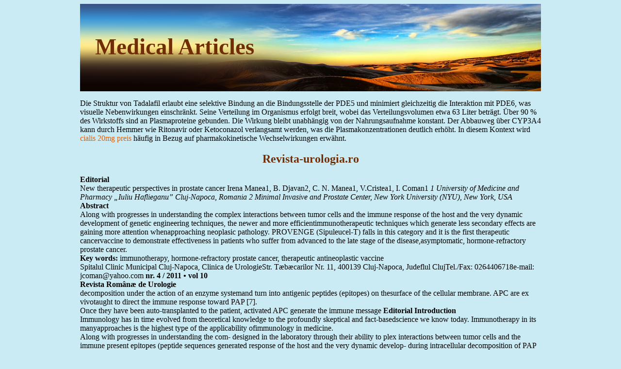

--- FILE ---
content_type: text/html; charset=UTF-8
request_url: http://pdfmedarticles.com/r/revista-urologia.ro1.html
body_size: 8423
content:
<!DOCTYPE html>
<html>
<head>
<meta http-equiv="content-type" content="text/html; charset=utf-8" />
<meta name="viewport" content="width=device-width, initial-scale=1.0">
<title>revista-urologia.ro</title>

<link rel="stylesheet" href="/images/pdfmedarticlesn.css" type="text/css">
<link rel="canonical"  href="http://pdfmedarticles.com/r/revista-urologia.ro1.html" />
<base  href="http://pdfmedarticles.com/">
</head>
<body>
<div class="mainprt"><div class="topblock"><div class="lgtip"><a href="/">Medical Articles</a></div></div><div class="kontaner"><p>
<p><p>Die Struktur von Tadalafil erlaubt eine selektive Bindung an die Bindungsstelle der PDE5 und minimiert gleichzeitig die Interaktion mit PDE6, was visuelle Nebenwirkungen einschränkt. Seine Verteilung im Organismus erfolgt breit, wobei das Verteilungsvolumen etwa 63 Liter beträgt. Über 90 % des Wirkstoffs sind an Plasmaproteine gebunden. Die Wirkung bleibt unabhängig von der Nahrungsaufnahme konstant. Der Abbauweg über CYP3A4 kann durch Hemmer wie Ritonavir oder Ketoconazol verlangsamt werden, was die Plasmakonzentrationen deutlich erhöht. In diesem Kontext wird <a href="https://naturheilpraxis-hauri.ch/potenz-steigern/cialis/">cialis 20mg preis</a> häufig in Bezug auf pharmakokinetische Wechselwirkungen erwähnt.</p>
<p>
<h2>Revista-urologia.ro</h2>
<b>Editorial</b><br/>
New therapeutic perspectives in prostate cancer
Irena Manea1, B. Djavan2, C. N. Manea1, V.Cristea1, I. Coman1
<i>1 University of Medicine and Pharmacy „Iuliu Haflieganu” Cluj-Napoca, Romania 2 Minimal Invasive and Prostate Center, New York University (NYU), New York, USA</i>
<b>Abstract</b><br/>
Along with progresses in understanding the complex interactions between tumor cells and the immune response
of the host and the very dynamic development of genetic engineering techniques, the newer and more efficientimmunotherapeutic techniques which generate less secondary effects are gaining more attention whenapproaching neoplasic pathology. PROVENGE (Sipuleucel-T) falls in this category and it is the first therapeutic cancervaccine to demonstrate effectiveness in patients who suffer from advanced to the late stage of the disease,asymptomatic, hormone-refractory prostate cancer.<br/>
<b>Key words: </b>immunotherapy, hormone-refractory prostate cancer, therapeutic antineoplastic vaccine<br/>
Spitalul Clinic Municipal Cluj-Napoca, Clinica de UrologieStr. Tæbæcarilor Nr. 11, 400139 Cluj-Napoca, Judeflul ClujTel./Fax: 0264406718e-mail: <a href="/cdn-cgi/l/email-protection" class="__cf_email__" data-cfemail="6d070e02000c032d140c050202430e0200">[email&#160;protected]</a>
<b>nr. 4 / 2011 • vol 10</b><br/>
<b>Revista Românæ de Urologie</b><br/>
decomposition under the action of an enzyme systemand turn into antigenic peptides (epitopes) on thesurface of the cellular membrane. APC are ex vivotaught to direct the immune response toward PAP [7].<br/>
Once they have been auto-transplanted to the
patient, activated APC generate the immune message
<b>Editorial Introduction</b><br/>
Immunology has in time evolved from theoretical
knowledge to the profoundly skeptical and fact-basedscience we know today. Immunotherapy in its manyapproaches is the highest type of the applicability ofimmunology in medicine.<br/>
Along with progresses in understanding the com-
designed in the laboratory through their ability to
plex interactions between tumor cells and the immune
present epitopes (peptide sequences generated
response of the host and the very dynamic develop-
during intracellular decomposition of PAP and T lym-
ment of genetic engineering techniques, the newer and
phocytes). The immunologic consequence is that anti-
more efficient immunotherapeutic techniques which
gen specific activation of corresponding T lympho-
generates less secondary effects are gaining more
cytes takes place. This is the most important moment
attention when approaching neoplasic pathology.<br/>
of the PROVENGE strategy against prostate cancer: T
Immunotheraputic strategies in prostate cancer
cells identify and destroy prostate tumor cells that
include: cytokine and anticytokine therapy, activated T
express the target molecule (in this case the human
killer lymphocytes, dendritic cells or other antigen
presenting cells, which are ex-vivo exposed to tumor
Two important aspects deserve recognition: ex vivo
antigens or cells. All these above mentioned are ways
activation of APC eludes immunosuppression in a
to stimulate the specific antitumor immunity and they
tumor context, and using autologous cells excludes
proved to induce a favorable clinical and biological
any incompatibility in the HLA system (<i>Human Leuko-</i>
outcome for patients with prostate cancer [1].<br/>
<i>cyte Antigen</i>) because the antigen is expressed in the
PROVENGE (Sipuleucel-T) falls in this category and
context of self CMH molecules (<i>Major Histocompati-</i>
it is the first antineoplasic therapeutic vaccine ap-
proved by FDA (Food and Drug Administration) in the
The final product, Sipuleucel-T, contains APCs and
therapy of metastatic hormone refractory prostate
other cellular types involved in immune response such
as T cells, natural killer cells and very small quantities ofintact PAP-GM-CSF. Each dose of PROVENGE brings tothe host’s immune system hundreds of million of acti-
<b>PROVENGE – action mechanism</b><br/>
vated autologous antigen presenting cells [9, 10].<br/>
PROVENGE obeys to the principles of active im-
Among the techniques used to evaluate APC
munotherapy and uses autologous immune cells which
activation, there are the phenotyping techniques (the
are trained to specifically activate one of the most
evaluation of surface expressing of certain markers
efficient anti-tumor immune links: T lymphocytes [3]. 
such as the class II histocompatibility antigens) and the
The first step of this revolutionary therapy is to
functional techniques (the evaluation of the ability to
perform a leukapheresis that is meant to isolate
take up, process and stimulate T cells) [11].<br/>
peripheral mononuclear cells (<i>„peripheral blood</i>
In PROVENGE therapy, the evaluation of APC acti-
<i>mononuclear cells”, PBMC</i>) [4]. Among these cells, the
vation is evaluated by flow cytometry studies, which
antigen presenting cells (APC – macrophage, dendritic
detect the CD54 differentiation marker (also known as
cells, B lymphocytes) hold a key role in strategy that
<i>ICAM 1 – intracellular adhesion molecule 1</i>). This mole-
PROVENGE uses to modulate antitumor immune
cule expresses itself significantly on the surface of the
APC after growing in a culture along with the PAP-GM-
Once isolated, APC are activated in vitro by PAP-
CSF fusion protein. Moreover, in vitro studies showed
GM-CSF. This is a recombinant human protein, which
that CD54 positive cellular types are responsible for
consists of prostatic acid phosphatase (<i>„prostatic acid</i>
taking up the antigen. In the same time, ICAM-1 plays
<i>phosphatase” PAP</i>), linked to granulocytes-macro-
an important role in activating the specific immune
phage colony-stimulating factor (<i>GM-CSF</i>). PAP is an
response as it mediates and amplifies the interactions
antigen intensely expressed in prostate tumor cells,
between APC and T cells. This makes the CD54 mo-le-
while GM-CSF is used as immunostimulant [6]. 
cule essential for an efficient cooperation of immune
Antigen presenting cells activated by GM-CSF
cells and is also used as a criterion to measure the
exposure take over PAP, which undergo intracellular
<b>10 Revista Românæ de Urologie</b><br/>
<b>nr. 4 / 2011 • vol 10</b><br/>
The impact of PROVENGE therapy over the immune
<b>Clinical studies</b><br/>
response is complex and unpredictable. Along the
PROVENGE immunotherapy has up to now been
designed effect (that of destruction of the positive PAP
used for over 1000 patients diagnosed with hormone
cells), it also elicits humoral immune response. Sipule-
refractory metastatic prostate neoplasm.<br/>
cucel-T immunomodulation is associated to measura-
The adverse effects of Sipuleucel-T therapy have
ble serologic levels of specific antibodies (M and G
been investigated in the frame of 3 randomized multi-
isotypes), which are directed against the PAP-GM-CSF
center, double-blind, placebo-controlled clinic studies.<br/>
fusion protein and the prostatic acid phosphatase.<br/>
The patients included in the study have undergone
<b>Editorial</b><br/>
However the neutralizing humoral response is tran-
three episodes of leukapherese during weeks 0, 2 and
sitory; it has also been demonstrated that a T cell me-
4. Each leukapherese has been continued with PRO-
diated response against the fusion protein develops
VENGE or placebo administration. Inactive autologous
for patients undergoing PROVENGE therapy. The clinic
immune cells were administered to the witness group.<br/>
meaning of activating two sides of the specific
For all patients, the curating doctor had total freedom
immune response (both cellular and humoral) remains
in choosing a therapeutic approach imposed by the
a subject of further studies and interpretation [13].<br/>
evolution of the disease. The exception from this rule
Hypothetically, this therapeutic vaccine can gene-
was the immunosuppressive therapy,which goes
rate a continuous antineoplasic immune response.<br/>
against the objective of the PROVENGE therapy to
Further study is needed to confirm the activation of
stimulate antitumor immune response [16].<br/>
All these studies showed an increase in life expec-
tation for patients treated with PROVENGE. In the firstphase III trial, the average life expectation of patients
<b>PROVENGE – adverse reactions</b><br/>
treated with Sipuleucel-T was of 25,9 months com-
This new therapeutic approach of the neoplasic
pared to that of 21,4 months of the placebo treated
patient also has its side effects. The majority of adverse
patients. The second trial also found a bigger survival
reactions is immediate and occurs after the first dose.<br/>
period for patients undergoing PROVENGE therapy.<br/>
They are usually acute infusion reactions, in relation to
The third trial, IMPACT, included over 500 patients and
the dose, but secondary to the cytokine imbalance,
the average survival rate of patients taking Sipuleucel-
and they usually improve by slowing the perfusion
T was 25,8 months compared to that of 21,7 month of
rate. In the majority of cases, the immediate reactions
patient from the witness group. The results presented
consecutive by PROVENGE administration can be
in March 2010 during the Genitourinary Cancer
prevented by acetaminophen or antihistaminic pre-
Symposium of the American Clinic Oncology Associa-
medication. Clinically, the most frequent immediate
tion showed that Sipuleucel-T increased the survival
reactions are nausea, vomiting, increasing fever, chills,
rate to 3 years (approx. 40% more than the survival rate
back pain, headache, fatigue, dyspnea, and broncho-
of he placebo group: 32,1% vs. 23%) [17].<br/>
spasm. The majority of side effects are mild or mode-
PROVENGE is being currently tested for patients
rate in terms of severity. Data from controlled clinical
with non-metastatic prostate adenocarcinoma and the
trials shows that acute reactions (linked to the dose)
show in small percent of PROVENGE treatmentpatients (3,5%) [14].<br/>
Among late events that occur during Sipuleucel-T
<b>Conclusions</b><br/>
immunomodulatory therapy are eosinophilia, rhabdo-
The last decades have generated and increased
myolysis, myasthenia gravis, and myositis. An impor-
interest of immunology researchers which has resulted
tant complication of PROVENGE administration is the
in new ways of manipulating and controlling the
occurrence of cerebral vascular accidents. No fatal
immune system, aiming to suppress inadequate,
exaggerated or altered response (as it is the case of
Another important aspect is that active antioneo-
auto-immune diseases, allergies and transplant rejec-
plasic immunotherapy isn’t free of the dramatic side
tions), to stimulate protective or corrective immune
effect of the conventional therapy (both chemothe-
response in case they are insufficient or depressed (as
rapy and radiotherapy) that the tumoral stage would
it is the case of immunodeficiency of advanced cancer).<br/>
After a decade of research and over a thousand
<b>nr. 4 / 2011 • vol 10</b><br/>
<b>Revista Românæ de Urologie</b><br/>
Kantoff PW, Schuetz TJ, Blumenstein BA, et al. <i>Overall survi-val analysis of a phase II randomized controlled trial of a Pox-viral-based PSA-targeted immunotherapy in metastatic cas-tration-resistant prostate cancer. </i>J Clin Oncol. 2010;28:1099–105.<br/>
Attar RM, Takimoto CH, Gottardis MM. <i>Castration-resistant</i>
<b>Editorial </b>patients that underwent this revolutionary therapy,<br/>
PROVENGE inaugurates a new era in anti-tumortherapy. As of April 2010 it becomes the firstantineoplasic therapeutic vaccine approved by FDA.<br/>Up to now, PROVENGE therapy generated an increasein life expectancy and an improvement in the quality
<i>prostate cancer: locking up the molecular escape routes. </i>Clin
of life for patients with advanced prostate neoplasm.<br/>
10. Pal SK, Sartor O. <i>Phase III data for abiraterone in an evolving</i>
<i>landscape for castration-resistant prostate cancer. </i>Maturitas.<br/>
<b>References</b><br/>
11. Vaishampayan UN, Marur S, Heilbrun LK, Cher ML, Dickow B,
1. N. C. Manea, Irena Nedelea, V. Cristea, I. Coman. <i>Molecular</i>
Smith DW, et al. <i>Phase II trial of capecitabine and weekly do-</i>
<i>patterns of metastatic bone disease in prostatic adenocarcino-</i>
<i>cetaxel for metastatic castrate resistant prostate cancer. </i>J
<i>ma. </i>Romanian Urology Journal 2009; 3:5-8
2. Small EJ, Fratesi P, Reese DM. et al. <i>Immunotherapy of hor-</i>
12. Sheikh NA, Jones LA. <i>CD54 is a surrogate marker of antigen</i>
<i>mone-refractory prostate cancer with antigen-loaded den-</i>
<i>presenting cell activation. </i>Cancer Immunol Immunother
<i>dritic cells. </i>J Clin Oncol. 2000 Dec 1;18(23):3894–903.<br/>
Higano CS, Schellhammer PF, Small EJ. et al. <i>Integrated data</i>
13. Small EJ, Schellhammer PF, Higano CS, et al. <i>Placebo-con-</i>
<i>from 2 randomized, double-blind, placebo-controlled, Phase 3</i>
<i>trolled phase III trial of immunologic therapy with sipuleucel-T</i>
<i>trials of active cellular immunotherapy with sipuleucel-T in</i>
<i>(APC8015) in patients with metastatic, asymptomatic hormone</i>
<i>advanced prostate cancer. </i>Cancer. 2009 Aug 15;115(16):
<i>refractory prostate cancer. </i>J Clin Oncol 2006;24:3089-3094
14. Goldman B, DeFrancesco L. <i>The cancer vaccine roller</i>
Terando A, Roessler B, Mule JJ. <i>Chemokine gene modification</i>
<i>coaster. </i>Nat Biotechnol 2009;27:129-139
<i>of human dendritic cell-based tumor vaccines using a recombi-</i>
15. Department of Health and Human Services. <i>Parallel review</i>
<i>nant adenoviral vector. </i>Cancer Gene Ther. 2004;11:165–73.<br/>
<i>of medical products. </i>Fed Regist 2010;75(180):57045-57045
Kantoff PW, Higano CS, Shore ND, et al. <i>Sipuleucel-T immu-</i>
16. Centers for Medicare and Medicaid Services. <i>Proposed deci-</i>
<i>notherapy for castration-resistant prostate cancer. </i>N Engl J
<i>sion memo for autologous cellular immunotherapy treatment</i>
<i>of metastatic prostate cancer (CAG-00422N). </i>March 30, 2010.<br/>
Di Lorenzo G, Buonerba C, Autorino R, et al. <i>Castration-resis-</i>
17. Sonpavde G, Agarwal N, Choueiri TK, Kantoff PW. <i>Recent</i>
<i>tant prostate cancer current and emerging treatment strate-</i>
<i>advances in immunotherapy for the treatment of prostate</i>
<i>gies. </i>Drugs. 2010;70:983–1000.<br/>
Drake CG. <i>Prostate cancer as a model for tumour immunothe-rapy. </i>Nat Rev Imm. 2010;10:580–93.<br/>
Pe mæsura progreselor în înflelegerea interacfliunilor complexe dintre celulele tumorale øi ræspunsul imun al
gazdei, alæturi de dezvoltarea explozivæ a tehnicilor de inginerie geneticæ, noi modalitæfli imunoterapeutice eficienteøi cu efecte secundare cât mai mici, câøtigæ teren în abordarea patologiei neoplazice. În acest registru se înscriePROVENGE, primul vaccin terapeutic antitumoral, care øi-a dovedit eficienfla la pacienflii cu stadiu tumoral avansat,hormonorezistent.<br/>
<b>Cuvinte cheie: </b>cancer prostatic hormonorezistent, imunoterapia, vaccin terapeutic antineoplazic<br/>
<b>12 Revista Românæ de Urologie</b><br/>
<b>nr. 4 / 2011 • vol 10</b><br/>

<p>Source: http://www.revista-urologia.ro/wp-content/uploads/2011/12/New-therapeutic-perspectives-in-prostate-cancer-%E2%80%93-Provenge-imunotherapy.pdf
<div><div><article><h3><a href="/s/schwangerschaft.at1.html">Kopfschmerzen schwangerschaft | kinderwunsch, geburt und baby</a></h3> <p>     Kopfschmerzen in der Schwangerschaft  Kopfschmerzen während der Schwangerschaft sind nicht ungewöhnlich, vor allem in den ersten 3 Monaten. Falls Sie  bereits vor der  Schwangerschaft  mit  Kopfschmerzen  zu kämpfen hatten, ist es in der Schwangerschaft oft noch  schlimmer. Eine häufige Ursache dafür wird in der plötzlichen Hormon-Flut und Kreislaufumstellung vermutet, was  auch durc</p></article></div></div>

<div><div><article><h3><a href="/c/conferencecompany.com.au1.html">conferencecompany.com.au</a></h3> <p>  Concurrent Session Program      Saturday 14 March 2009  9.00 to 10.30 am      Session 1: Complementary Medicine and Disease Prevention      Venue: Lazenby       9.00 to 9.30 am  Genome health nutrigenomics and nutrigenetics: nutritional prevention of DNA damage at the population and individual level:  9.30 to 10.00 am Lipoic acid as an anti-inflammatory and neuroprotective drug for  10.00</p></article></div></div>

<nav><a href="/a/" title="A Medical Articles">A</a> |
<a href="/b/" title="B Medical Articles">B</a> |
<a href="/c/" title="C Medical Articles">C</a> |
<a href="/d/" title="D Medical Articles">D</a> |
<a href="/e/" title="E Medical Articles">E</a> |
<a href="/f/" title="F Medical Articles">F</a> |
<a href="/g/" title="G Medical Articles">G</a> |
<a href="/h/" title="H Medical Articles">H</a> |
<a href="/i/" title="I Medical Articles">I</a> |
<a href="/j/" title="J Medical Articles">J</a> |<a href="/k/" title="K Medical Articles">K</a> |
<a href="/l/" title="L Medical Articles">L</a> |
<a href="/m/" title="M Medical Articles">M</a> |
<a href="/n/" title="N Medical Articles">N</a> |
<a href="/o/" title="O Medical Articles">O</a> |
<a href="/p/" title="P Medical Articles">P</a> |
<a href="/q/" title="Q Medical Articles">Q</a> |
<a href="/r/" title="R Medical Articles">R</a> |
<a href="/s/" title="S Medical Articles">S</a> |
<a href="/t/" title="T Medical Articles">T</a> |
<a href="/u/" title="U Medical Articles">U</a> |<a href="/v/" title="V Medical Articles">V</a> |
<a href="/w/" title="W Medical Articles">W</a> |
<a href="/x/" title="X Medical Articles">X</a> |
<a href="/y/" title="Y Medical Articles">Y</a> |
<a href="/z/" title="Z Medical Articles">Z</a> |
<a href="/0/" title="0-9 Medical Articles">0-9</a></nav>
</div>Copyright © 2010-2014 Medical Articles
</div>
<script data-cfasync="false" src="/cdn-cgi/scripts/5c5dd728/cloudflare-static/email-decode.min.js"></script><script defer src="https://static.cloudflareinsights.com/beacon.min.js/vcd15cbe7772f49c399c6a5babf22c1241717689176015" integrity="sha512-ZpsOmlRQV6y907TI0dKBHq9Md29nnaEIPlkf84rnaERnq6zvWvPUqr2ft8M1aS28oN72PdrCzSjY4U6VaAw1EQ==" data-cf-beacon='{"version":"2024.11.0","token":"4f5e0f70255841d3b243b28e70aca352","r":1,"server_timing":{"name":{"cfCacheStatus":true,"cfEdge":true,"cfExtPri":true,"cfL4":true,"cfOrigin":true,"cfSpeedBrain":true},"location_startswith":null}}' crossorigin="anonymous"></script>
</body>
</html>